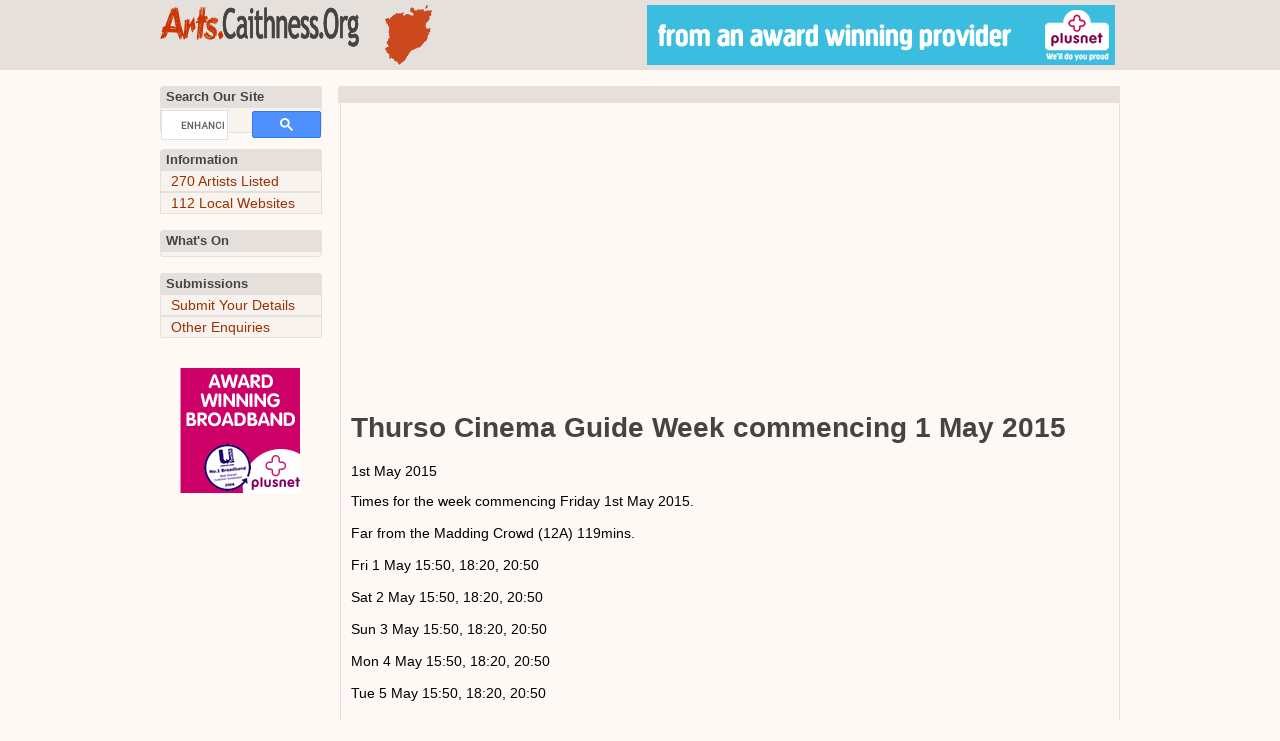

--- FILE ---
content_type: text/html; charset=UTF-8
request_url: https://arts.caithness.org/article/1779
body_size: 4551
content:
<!DOCTYPE html>
<html lang="en">
  <head>
    <!-- Global site tag (gtag.js) - Google Analytics -->
    <script async src="https://www.googletagmanager.com/gtag/js?id=UA-11059310-3"></script>
    <script>
      window.dataLayer = window.dataLayer || [];
      function gtag(){dataLayer.push(arguments);}
      gtag('js', new Date());
      gtag('config', 'UA-11059310-3');
    </script>
    <title>Thurso Cinema Guide Week commencing 1 May 2015 :: Arts.Caithness.Org</title>
    <link rel="preconnect" href="https://www.google-analytics.com">
    <link rel="preconnect" href="https://ssl.google-analytics.com">
    <link rel="preconnect" href="https://pagead2.googlesyndication.com">
    <link rel="preconnect" href="https://googleads.g.doubleclick.net">
    <link rel="preconnect" href="https://tpc.googlesyndication.com">
    <link rel="preconnect" href="https://stats.g.doubleclick.net">
    <link rel="preconnect" href="https://www.gstatic.com">
    <link rel="preconnect" href="https://cse.google.com">
    <link rel="preconnect" href="https://www.google.com">
    <link rel="preconnect" href="https://adservice.google.com">
    <link rel="preconnect" href="https://adservice.google.co.uk">
    <link rel="preconnect" href="https://script.caithness.org">
    <link rel="preconnect" href="https://whatson.caithness.org">
    <link rel="preconnect" href="https://www.facebook.com">
    <base href="https://arts.caithness.org" />
    <meta property="og:title" content="Thurso Cinema Guide Week commencing 1 May 2015" />
    <script data-ad-client="ca-pub-2059130617104004" async src="https://pagead2.googlesyndication.com/pagead/js/adsbygoogle.js"></script>
    <meta name="viewport" content="width=device-width, initial-scale=1">
    <meta name="theme-color" content="#D9D9FF"/>
    <meta charset="UTF-8">
    <meta name="keywords" content="Caithness, Artist, news">
    <meta name="description" content="Times for the week commencing Friday 1st May 2015.   Far from the Madding Crowd (12A) 119mins.  ">
    <meta property="og:description" content="Times for the week commencing Friday 1st May 2015.   Far from the Madding Crowd (12A) 119mins.  ">
    <meta name="robots" content="FOLLOW,INDEX">
    <meta property="og:image" content="https://arts.caithness.org/images/orgmap.jpg" />
    <meta property="og:type" content="article" />
    <link rel="canonical" href="https://arts.caithness.org/article/1779" />
    <link rel="apple-touch-icon" href="/apple-touch-icon.png">
    <link rel="home" href="https://arts.caithness.org">
    <link rel="toc" href="https://arts.caithness.org/sitemap.php">
    <link href="https://arts.caithness.org/rss.php" rel="alternate" type="application/rss+xml" title="Caithness Artist News">
    <link rel="stylesheet" type="text/css" href="https://arts.caithness.org/style.php">
    <link rel="stylesheet" href="//fonts.googleapis.com/css?family=Roboto">
    <script src="https://arts.caithness.org/unique/drop-config.js"></script>
    <script>
      var this_website = 'https://arts.caithness.org';
      // document.addEventListener('touchstart', onTouchStart, {passive: true});
    </script>
  </head>
  <body>
    <div class="container">
      <div class="header">
        <div class="inner_header">
          <a href="https://arts.caithness.org"><img class="logo" src="https://arts.caithness.org/images/logo2.gif" alt="Arts.Caithness.Org Logo :: Links to Homepage"></a>
          <a href="https://arts.caithness.org/sitemap.php"><img class="map" src="https://arts.caithness.org/images/map.gif" alt="Caithness Map :: Links to Site Map"></a>
          <a title='Advert' href='//www.plus.net/myreferrals/new.html?intReferrerID=00657086' rel='nofollow'><img class='bannerad' src='//www.plus.net/images/referrals/bb_banner_599.gif' alt='Great value Unlimited Broadband from an award winning provider'></a>
          <span class="clock" id="tP" title="Caithness Local Time">&nbsp;</span>
        </div>
      </div>
      <div class="drop_container">
        <script src="//script.caithness.org/js/defaults.php"></script>
      </div><!-- End Drop Container -->
      <br>
      <div class="mainbody">
        <div class="mainbox">
          <div class="feedplace" id="feedplace"><div id="feed" class="feed">&nbsp;</div></div>
          <div class="mainpanel">
            <br>
            <div class="adsense">
              <script async src="https://pagead2.googlesyndication.com/pagead/js/adsbygoogle.js"></script>
              <!-- CBI Top -->
              <ins class="adsbygoogle" style="display:block" data-ad-client="ca-pub-2059130617104004" data-ad-slot="4645636766" data-ad-format="auto" data-full-width-responsive="true"></ins>
              <script>(adsbygoogle = window.adsbygoogle || []).push({});</script>
            </div>
            <div itemscope itemtype="http://schema.org/Article">
              <h1 itemprop="headline name">Thurso Cinema Guide Week commencing 1 May 2015</h1>
              <meta itemprop="datePublished" content="2015-05-01"><p>1st May 2015</p>
              <p>Times for the week commencing Friday 1st May 2015.<br>
<br>
Far from the Madding Crowd (12A) 119mins.<br>
<br>
Fri 1 May 15:50, 18:20, 20:50<br>
<br>
Sat 2 May 15:50, 18:20, 20:50<br>
<br>
Sun 3 May 15:50, 18:20, 20:50<br>
<br>
Mon 4 May 15:50, 18:20, 20:50<br>
<br>
Tue 5 May 15:50, 18:20, 20:50<br>
<br>
Wed 6 May 15:50, 18:20, 20:50<br>
<br>
Thu 7 May 15:50, 18:20, 20:50<br>
<br>
A Little Chaos (12A) 116mins<br>
<br>
Fri 1 May 13:30, 18:20<br>
<br>
Sat 2 May 18:20<br>
<br>
Sun 3 May 18:20<br>
<br>
Mon 4 May 18:20<br>
<br>
Tue 5 May 13:30<br>
<br>
Wed 6 May 13:30, 18:20<br>
<br>
Thu 7 May 13:30, 18:20<br>
<br>
The DUFF (12A) 101mins<br>
<br>
Fri 1 May 16:10<br>
<br>
Sat 2 May 16:10<br>
<br>
Sun 3 May 16:10<br>
<br>
Mon 4 May 16:10<br>
<br>
Tue 5 May 16:10<br>
<br>
Wed 6 May 16:10<br>
<br>
Thu 7 May 16:10<br>
<br>
Fast & Furious 7 (12A) 140mins Promo295<br>
<br>
Fri 1 May 20:40<br>
<br>
Sat 2 May 20:40<br>
<br>
Sun 3 May 20:40<br>
<br>
Mon 4 May 20:40<br>
<br>
Wed 6 May 20:40<br>
<br>
Thu 7 May 20:40<br>
<br>
Home (U) 94mins<br>
<br>
Sat 2 May 12:00-3D, 14:10<br>
<br>
Sun 3 May 12:00-3D, 14:10<br>
<br>
Mon 4 May 12:00-3D, 14:10<br>
<br>
The SpongeBob Movie: Sponge Out of Water (U) 93mins<br>
<br>
Sat 2 May 12:20, 14:00-3D<br>
<br>
Sun 3 May 12:20, 14:00-3D<br>
<br>
Mon 4 May 12:20, 14:00-3D<br>
<br>
The Water Diviner (15) 111mins Promo295<br>
<br>
Fri 1 May 13:50<br>
<br>
Tue 5 May 13:50<br>
<br>
Thu 7 May 13:50<br>
<br>
Shaun the Sheep Movie (U) 85mins KidsClub<br>
<br>
Sat 2 May 10:30<br>
<br>
Sun 3 May 10:30<br>
<br>
Events coming soon, available to book:<br>
<br>
Tue 5 May 19:15 ROH:La Fille mal gardee (12A) 180mins<br>
<br>
Thu 14 May 19:00 NT Live: Man And Superman (12A) 240mins<br>
<br>
Tue 19 May 19:30 ENO: Pirates of Penzance (12A) 135mins<br>
<br>
Tue 9 Jun 18:45 NT: London Road Live Premiere (TBC) 140mins<br>
<br>
Wed 10 Jun 19:15 ROH:La boheme (12A) 180mins<br>
<br>
Sun 21 Jun 19:00 A Midsummer Night's Dream (12A) 180mins<br>
<br>
Wed 1 Jul 19:30 ENO: Carmen (12A) 165mins<br>
<br>
Sun 5 Jul 14:45 ROH:Guillaume Tell (12A) 180mins<br>
<br>
Thu 16 Jul 19:00 NT Live: Everyman (15) 90mins<br>
<br>
Sat 18 Jul 19:00 Andre Rieu's 2015 Maastricht Concert (12A) 180mins<br>
<br>
Wed 22 Jul 19:00 RSC: The Merchant of Venice (12A) 180mins<br>
<br>
Wed 26 Aug 19:00 RSC: Othello (12A) 180mins<br>
<br>
Tue 15 Sep 19:00 Opera Australia: Aida on Sydney Harbour (12A) 180mins<br>
<br>
Tue 22 Sep 19:15 ROH: Romeo & Juliet (Ballet) (12A) 180mins<br>
<br>
Mon 5 Oct 18:45 ROH: Le Nozze di Figaro (12A) 180mins<br>
<br>
Thu 8 Oct 19:15 The Importance of Being Earnest (12A) 150mins<br>
<br>
Thu 15 Oct 19:00 NT Live: Hamlet (Oct 2015) (12A) 240mins<br>
<br>
Sun 25 Oct 19:00 RSC: Henry V (12A) 180mins<br>
<br>
Thu 12 Nov 19:13 ROH: Carmen Quadruple Bill (Ballet) (12A) 180mins<br>
<br>
Thu 10 Dec 19:15 ROH: Cavalleria rusticana/Pagliacci (12A) 180mins<br>
<br>
Wed 16 Dec 19:15 ROH: The Nutcracker (Ballet) (12A) 180mins<br>
<br>
Tickets can be booked online from our website</p>

        <p style="text-align:center"><iframe width="640" height="360" src="//www.youtube.com/embed/5-_9AFwMDmQ" style="border:0" allowfullscreen></iframe></p>
            </div>
            <script type="text/javascript" src="//s7.addthis.com/js/300/addthis_widget.js#pubid=ra-4f6f4e404eff72ff" async="async"></script>
            <div class="addthis_sharing_toolbox"></div>
          <div class="matched_content">
            <!-- Adsense Matched Content -->
            <ins class="adsbygoogle" style="display:block" data-ad-format="autorelaxed" data-ad-client="ca-pub-2059130617104004" data-ad-slot="5731202312"></ins>
            <script>(adsbygoogle = window.adsbygoogle || []).push({});</script>
          </div>
          <p>&nbsp;</p>
          <h3>Related Artists</h3>
          <ul>
          <li><a href="https://arts.caithness.org/group/5260">Merlin Cinema</a></li>
          </ul>        
          <p>&nbsp;</p>
          <h3>Related Articles</h3>
            <div class="newsitem flright">
              <div><div class="minicat">[<a href="./?cat="></a>]</div>17/3/2020</div>
              <h5><a href="article/2199">Merlin Cinema Closed Until Further Notice From Today</a></h5>
At Merlin Cinemas we are committed to providing a safe and healthy environment for our employees and customers.&nbsp;&nbsp; With this in mind and following government guidelines we have made the difficult decision to shut our cinemas, bars and restaurants as of the close of business today, Tuesday 17th March 2020, until further notice.&nbsp;&nbsp;
            </div>
            <div class="newsitem flleft">
              <div><div class="minicat">[<a href="./?cat="></a>]</div>12/11/2015</div>
              <h5><a href="article/1867">Thurso Cinema Reopening as Merlin Cinema<img src="image_cache/na1867_tn.jpg" alt="Thumbnail for article : Thurso Cinema Reopening as Merlin Cinema"></a></h5>
MERLIN MAGIC.&nbsp;&nbsp; Thursday 19th November 2015.&nbsp;&nbsp;
            </div>
            <div class="adsense">
              <!-- CBI Bottom -->
              <ins class="adsbygoogle" style="display:block" data-ad-client="ca-pub-2059130617104004" data-ad-slot="6162926084" data-ad-format="auto" data-full-width-responsive="true"></ins>
              <script>(adsbygoogle = window.adsbygoogle || []).push({});</script>
            </div>
          </div>
        </div>
        <div class="sidebar">
          <h4>Search Our Site</h4>
          <div class="sideitem_small sideitem_last" style="height:20px;">
            <script async src="https://cse.google.com/cse.js?cx=partner-pub-2059130617104004:3068866250"></script><div class="gcse-searchbox-only"></div>
            <div style="clear:both"></div>
          </div>
          <br>
          <h4>Information</h4>
          <p class="sideitem"><a title="Link to sitemap" href="sitemap.php">270 Artists Listed</a></p>
          <p class="sideitem"><a title="Link to list of local Artist websites" href="links.php">112 Local Websites</a></p>
          <br>
          <h4>What's On</h4>
          <div class="sideitem_last sidesmall"><script src="//whatson.caithness.org/whatsontoday.php"></script></div>
          <br>
          <h4>Submissions</h4>
          <p class="sideitem"><a href="submit_details.php">Submit Your Details</a></p>
          <p class="sideitem_last"><a href="//caithness-business.co.uk/business.php?id=1401">Other Enquiries</a></p>
          <br>
          <p style="width:160px;text-align: center">
            <a href="//www.plus.net/myreferrals/new.html?w645oK3%2FCguHYxTpF%2BrJmbV%2BoCDe76a7KV0nDMiAv7o%3D">
              <img src="//www.plus.net/images/referrals/adsl-broadband/super-fast/120x125_fast-broadband-8mb.gif" alt="Award winning broadband. Signup today." style="border:0px;">
            </a>
          </p>
          <br>
        </div>
      </div>
      <div class="cleard"></div>
      <br>
      <div class="footer" style="height:unset;">
        <div class="inner_header" style="height:unset;">
          <div class="footer_placer">
            <h5>&copy; 1998 - 2026</h5>
            <ul>
              <li><a href="//caithness-business.co.uk/business.php?id=1401">Contact Us</a></li>
              <li><a href="sitemap.php">Site Map</a></li>
              <li><a href="popular.php">Most Popular Pages</a></li>
              <li><a href="http://forum.caithness.org/forumdisplay.php?22-Job-Vacancies">Caithness Jobs</a></li>
              <li><a href="links.php">Local Business Websites</a></li>
            </ul>
            <p>&nbsp;</p>
          </div>
          <div class="footer_placer">
            <h5>Our Social Media</h5>
            <ul>
              <li><iframe src="https://www.facebook.com/plugins/page.php?href=https%3A%2F%2Fwww.facebook.com%2Fcaithness.org%2F&tabs&width=220&height=70&small_header=true&adapt_container_width=false&hide_cover=false&show_facepile=false&appId=119011924857107" width="220" height="70" style="border:none;overflow:hidden" scrolling="no" frameborder="0" allowTransparency="true" allow="encrypted-media" name="facebook"></iframe></li>
              <li><a href="rss.php"><img src="//script.caithness.org/images/rss_xml.gif" height="14" width="72" style="vertical-align:middle" alt="Link to our RSS newsfeed"></a></li>
            </ul>
            <p>&nbsp;</p>
          </div>
          <div class="footer_placer">
            <h5>Our Sites</h5>
            <ul>
              <li><a href="http://caithness.org">Caithness.Org</a></li>
              <li><a href="//caithness-business.co.uk">Caithness Business Index</a></li>
              <li><a href="//sutherland-business.co.uk">Sutherland Business Index</a></li>
              <li><a href="//arts.caithness.org">Caithness Arts Index</a></li>
              <li><a href="//sport.caithness.org">Caithness Sports Index</a></li>
              <li><a href="//community.caithness.org">Caithness Community Index</a></li>
              <li><a href="//whatson.caithness.org">What's On in Caithness</a></li>
            </ul>
            <p>&nbsp;</p>
          </div>
          <div class="cleard"></div>
        </div>
      </div>
    </div>
    <script async src="//script.caithness.org/js/feeds.php"></script>
    <script>
      (function(i,s,o,g,r,a,m){i['GoogleAnalyticsObject']=r;i[r]=i[r]||function(){
      (i[r].q=i[r].q||[]).push(arguments)},i[r].l=1*new Date();a=s.createElement(o),
      m=s.getElementsByTagName(o)[0];a.async=1;a.src=g;m.parentNode.insertBefore(a,m)
      })(window,document,'script','//www.google-analytics.com/analytics.js','ga');
      ga('create', 'UA-421982-1', 'auto');
      ga('send', 'pageview');
    </script>
  </body>
</html>

--- FILE ---
content_type: text/html; charset=utf-8
request_url: https://www.google.com/recaptcha/api2/aframe
body_size: 114
content:
<!DOCTYPE HTML><html><head><meta http-equiv="content-type" content="text/html; charset=UTF-8"></head><body><script nonce="kG9fp5WgU6blt8UgvlNEyw">/** Anti-fraud and anti-abuse applications only. See google.com/recaptcha */ try{var clients={'sodar':'https://pagead2.googlesyndication.com/pagead/sodar?'};window.addEventListener("message",function(a){try{if(a.source===window.parent){var b=JSON.parse(a.data);var c=clients[b['id']];if(c){var d=document.createElement('img');d.src=c+b['params']+'&rc='+(localStorage.getItem("rc::a")?sessionStorage.getItem("rc::b"):"");window.document.body.appendChild(d);sessionStorage.setItem("rc::e",parseInt(sessionStorage.getItem("rc::e")||0)+1);localStorage.setItem("rc::h",'1767994793448');}}}catch(b){}});window.parent.postMessage("_grecaptcha_ready", "*");}catch(b){}</script></body></html>

--- FILE ---
content_type: text/css
request_url: https://arts.caithness.org/style.php
body_size: 2479
content:
/* Default Caithness.Org CSS */
/* Modified: 30/07/2012 */

html,
body,
.container,
.header,
.footer,
.drop_container,
.newform textarea,
.newform fieldset {
  width: 100%;
}

HTML {
  font-size: 62.5%;
}

BODY {
  font-family: Sans-Serif;
  font-size: 14px;
  font-size: 1.4rem;
}

A, A:hover  {
  text-decoration: none;
  cursor:pointer;
}

LI {
  margin: 6px;
}

img,
.header,
.footer,
.inner_header,
.logo,
.map,
.bannerad,
.drop_container,
.dropbar,
.mainbox,
.adsense,
.mainpanel img,
.newsitem,
.newsitem img {
  border: 0;
}

html,
body,
form,
input,
h5,
.newform {
  padding: 0;
  margin: 0;
}

h1,
h2,
h3,
h4,
h5,
li,
.mainbox,
.mainpanel,
.row1,
.row2,
.featured {
  text-align: left;
}

H5 {
  font-weight:bold;
  font-size: 15px;
}

H4 {
  width: 160px;
  border: 1px solid;
  border-top-left-radius:3px;
  border-top-right-radius:3px;
  margin: 0;
  padding: 2px 0 2px 0;
  text-indent: 5px;
  font-size: 13px;
}
.container {
  text-align:center;
  position: relative;
}
.header {
  height: 70px;
  position: relative;
  text-align: center;
}
.footer {
  height: 70px;
  position: relative;
  text-align: center;
}
.inner_header {
  width: 960px;
  height: 70px;
  position: relative;
  margin-right: auto;
  margin-left: auto;
}
.logo {
  width: 200px;
  height: 40px;
  position: absolute;
  top: 7px;
  left: 0;
}
.map {
  width: 47px;
  height: 60px;
  position: absolute;
  top: 5px;
  left: 225px;
}
.bannerad {
  width: 468px;
  height: 60px;
  position: relative;
  float: right;
  padding-right: 5px;
  top: 5px;
}
.clock {
  position: absolute;
  left: 0;
  top: 52px;
  font-size: 11px;
  text-align: center;
  width: 210px;
  cursor: default;
}
.drop_container {
  text-align: center;
}
.dropbar {
  width: 960px;
  margin-left: auto;
  margin-right: auto;
  text-align: center;
  position:relative;
}
.dropbutton, .dropbuttonhover {
  font-size: 13px;
  cursor: default;
  padding: 1px 5px 1px 4px;
  margin: 0;
  text-align: center;
  float: left;
  /* height: 17px; */
  vertical-align: middle;
  position:relative;
}
.dropbutton {
  border: 1px solid;
}
.dropbuttonhover {
  border: 1px inset;
}

.dropmenu {
  border: 1px solid;
/*  vertical-align: top; */
  float:left;
  display:block;
  position:absolute;
  visibility:hidden;
  z-index:3;
}
.dropitem, .dropitem:hover {
  font-size: 12px;
  text-decoration: none;
  border: 1px solid;
  text-align:left;
  padding: 1px;
  padding-left: 5px;
  padding-right: 10px;
  display: block;
  white-space: nowrap;
}
.dropshadow {
  visibility: hidden;
  position: absolute;
  z-index:2;
}

.mainbody {
  width: 960px;
  margin-left: auto;
  margin-right: auto;
  clear: both;

}
.sidebar {
  width: 160px;
  float: left;
}
.mainbox {
  width: 780px;
  float: right;
  padding:0px;
  border-top-left-radius:3px;
  border-top-right-radius:3px;
}
.mainpanel {
  padding: 10px;
  border: 1px solid;
}
.sideitem, .sidefeature, .sideitem_last {
  width: 160px;
  border: 1px solid;
  margin: 0;
  padding: 2px 0 2px 0;
  text-indent: 10px;
  text-align:left;
}
.sideitem_last {
  border-bottom-left-radius:3px;
  border-bottom-right-radius:3px;
}

.sidesmall {
  text-indent:0;
  padding-left:10px;
  width:146px;
  padding-right:4px;
  font-size:11px;
}

.printlink {
  font-size:10px;
  font-weight:normal;
  float:right
}

.row1, .row2, {
  font-size: 14px;
  padding: 4px;
  padding-top: 6px;
  padding-bottom: 6px;
  clear: both;
}

.row1, .row2 {
  width: 95%;
  overflow: hidden;
}

.featured {
  border: 1px solid;
}

.adsense {
  clear: both;
  width: 728px;
  height: 90px;
  margin-left: auto;
  margin-right: auto;
}

.searchbox, .searchbutton {
  font-size: 10px;
}
.bak2top {
  font-size: 11px;
  font-weight: bold;
  border: 1px solid;
  padding: 2px;
}

.bold {
  font-weight: bold;
}

.newsitem {
  padding: 4px;
  margin-bottom: 10px;
  width:45%;
}

.flleft {
  float: left;
  clear: left;
}

.flright {
  float: right;
  clear: right;
}

.contact{
  width:180px;
  float:left;
  margin-right:10px;
  text-align:left;
}
.contact:first-line {
  font-size:11px;
}
.newsitem img{
  float:right;
  margin-top:2px;
  margin-left:5px;
  margin-right:0;
}
.newsitem P {
  margin-top:1px;
  padding-top:1px;
}
.mainpanel IMG {
  margin-right: 5px;
  float:left;
}

.minihead {
  font-weight:bold;
  text-align:left;
}

.minicat {
  font-size:12px;
  float:right;
}

.formtitle {
  font-size: 11px;
  font-weight: bold;
}

.formsection {
  width: 95%;
  border: 1px dashed;
  padding: 10px;
}


.feedplace {
  width:780px;
  overflow: hidden;
  border: 1px solid;
  border-top-left-radius:3px;
  border-top-right-radius:3px;
  margin: 0;
  font-size: 13px;
  float: right;
}


.feed {
  white-space:nowrap;
  font-size: 13px;
  float: left;
  position: relative;
}

.cleard {
  clear: both;
}

.pagination {
  clear:both;
  width:100%;
  text-align:center;
  font-size: 12px;
}

.pagination A, .pagencurrent, .pagendisabled{
  border:1px solid;
  padding: 4px;
  margin: 2px;
  border-radius: 2px;
}
.pagencurrent{
  font-weight:bold;
}
.pagendisabled{
  color: #999999;
}

.newform input[type="text"],
.newform input[type="email"],
.newform input[type="file"],
.newform select,
.newform textarea{
  box-sizing: border-box;
  -webkit-box-sizing: border-box;
  -moz-box-sizing: border-box;
  display: block;
  outline: none;
  border: none;
  height: 25px;
  line-height: 25px;
  font-size: 16px;
  padding: 0;
  font-family: sans-serif;
}
.newform input[type="text"]:focus,
.newform input[type="email"]:focus,
.newform select:focus, 
.newform textarea:focus{}

.newform textarea {
  resize:none;
}
.newform select {
  background-color: transparent;
}

.newform fieldset {
  border-radius: 5px;
  font-family: sans-serif;
  font-size: 14px;
  font-weight: bold;
  margin: 0;
}

.newform {
  width: 500px;
}



.oh_title {
  clear:both;
  float:left;
  width:80px;
  text-align:right;
  font-size:12px;
  font-weight:bold;
 }
.oh_time {
  float:left;
  width:135px;
  text-align:center;
}




/* New footer CSS 13/08/2020 */
.footer_placer{
  width:30%;
  text-align:left;
  padding-top:15px;
  float:left;
  padding-left:20px;
  margin-left:auto;
  margin-right:auto;
}
.footer_placer ul {
  padding-left:0;
  margin:2px;
  list-style: none;
}
.footer_placer li {
  margin-left:0;
  margin-top:10px;
}
.footer_placer img {
  vertical-align: middle;
}


/* Caithness.Org Arts Index CSS */

BODY {
	background-color: #FFF9F6;
}
A {
	color: #993300;
}
A:hover {
	color: #0000FF;
}
H1, H2, H3, H4 {
	color: #444444;
}
H4 {
	border-color: #E6E0DC;
	background-color: #E6E0DC;
}
.header {
	background-color: #E6E0DC;
	border-color: #E0D9D6;
}
.footer {
	background-color: #E6E0DC;
	border-color: #E0D9D6;
}
.drop_container {
	background-color: #E6E0DC;
}
.clock {
	color: #000000;
}
.dropbar {
	background-color: #E6E0DC;
}
.dropbutton {
	color: #993300;
	border-color: #E6E0DC;
}
.dropbuttonhover {
	color: #660000;
	border-color: #D9D3D0;
	background-color: #D9D3D0;
}
.dropmenu {
	background-color: #F6EEEE;
	border-color: #EEEEEE;
}
.dropitem {
	background-color: #E0D9D6;
	color: #993300;
	border-color: #D0C9C6;
}
.dropitem:hover {
	background-color: #C0B9B6;
	color: #660000;
	border-color: #D0C9C6;
}
.dropshadow {
	background-color: #000000;
}
.newsfeed2 {
	border-color: #E6E0DC;
	background-color: #E6E0DC;
	color: #444444;
}
.mainpanel {
	border-color: #E6E0DC;
}.mainbox {
	border-color: #E6E0DC;
}
.sideitem, .sideitem_last {
	color: #333333;
	border-color: #E6E0DC;
	background-color: #F9F3F0;
}
.row1 {
	background-color: #F9F3F0;
	color: #444444;
}
.row2 {
	background-color: #F3ECE9;
	color: #444444;
}
.featured {
	background-color: #FFFFFC;
	color: #444444;
	border-color: #EEEEEE;
}
.bak2top {
	background-color: #EEEEEE;
	border-color: #DDDDDD;
}
.adsense {
	background-color: #FFF9F6;
}
.newsitem1 {
	border-color: #EEEEEE;
}
.newsitem2 {
	border-color: #EEEEEE;
}

.fenewsitem1{
	background-color: #FFFFCC;
}
.fenewsitem2{
	background-color: #FFFFCC;
}

.footerimage {
	border: 0px;
	width: 83px;
	height: 31px;
}
.feedplace {
	border-color: #E6E0DC;
	background-color: #E6E0DC;
}
.newform{
  margin:0 auto;
}
.newform fieldset{
  border-color:#DFDFFF;
  background-color:#fff;
}
.newform input,
.newform textarea{
  background:transparent;
}
.newform textarea{
  overflow-y:scroll;
  overflow-x:hidden;
}
.btn{
  font-family:Arial;
  color:#000033;
  font-size:20px;
  background:#9cf;
  padding:5px 10px 5px 10px;
  border:solid #1f628d 1px;
  text-decoration:none;
  margin:5px;
}
.btn:hover{
  background:#adf;
  text-decoration:none;
}
/* Temp Additions to be moved to default CSS  */
@media (max-width:800px){
 .sidebar{ display:none;}
 .bannerad{ display:none; }
 .dropbar{ width:100%; }
 .flright{ float:left; clear:left; }
 .mainbody{ width:95%;}
 .mainbox{ width:100%; padding:0px; margin:0px; border:0px; }
 .mainpanel{ width:100%; padding:0px; margin:0px; border:0px; }
 .inner_header{ width:100%;}
 .feedplace{ display:none;}
 .newsfeed{ display:none;}
 .newsfeed2{ display:none;}
 .feed{ display:none;} 
 .newsitem{width:100%;}
 .newsitem IMG{ max-width:40%; min-width:40%; }
 IMG{max-width:98%; clear:both; margin-bottom:5px;}
 .adsense{width:320px;}
 .footer_placer{ display:none;}
 .logo{width:auto; max-height:40px; }
 .map{left:310px; max-height:40px; width:auto;}
 .clock{display:none;}
 .newform{width:90%;}
}


--- FILE ---
content_type: application/javascript
request_url: https://arts.caithness.org/unique/drop-config.js
body_size: 859
content:
function bt(a){ c=t.length; t[c]=new Array(); b=a.split('|'); for(n=0;n<b.length;n++){ t[c][n]=b[n]; } }
function bf(a){ c=f.length; f[c]=new Array(); b=a.split('|'); for(n=0;n<b.length;n++){ f[c][n]=b[n]; } }
var t = new Array(),f = new Array();

var drophome="http://arts.caithness.org", usedeffol=0, dropfontheight=20;

bt("<img align=center src='images/c.gif' border=0 alt='Caithness.Org Quick Links' style='width:13px;height:15px;vertical-align:middle;'>|Caithness.Org Home Page|Community Index|What's On|MessageBoards|Tourist Information|Caithness business Index|Sutherland Business Index");
bt("Home|News Headlines|Submissions|Local Arts Web Sites|Useful Resources & Contact Information");
bt("Art|Artists|Promoters|Tutors|Arts Administation & Management");
bt("Crafts|Crafts Persons|Promoters|Tutors");
bt("Dance|Community|Tutors");
bt("Drama|Groups|Promoters|Tutors");
bt("Music|Community|Community Promoters|Community Tutors|Professional|Professional Promoters|Recording Studios|Professional Tutors");
bt("New Media|New Media");
bt("Photography|Photographers|Tutors");
bt("Venues|Venues|Promoters");
bt("Writing|Writers|Tutors|Promoters");
bt("Site Map|Site Map");





bf("caithness.org|http://www.caithness.org|http://www.caithness.org/community|http://whatson.caithness.org|http://forum.caithness.org|http://www.caithness.org/links/touristinfo.htm|http://www.caithness-business.co.uk|http://www.sutherland-business.co.uk");
bf("home|index.php|submit.php|links.php|useful.php");
bf("ART|category.php?cat=1|category.php?cat=2|category.php?cat=3|category.php?cat=4");
bf("CRAFTS|category.php?cat=5|category.php?cat=6|category.php?cat=7");
bf("DANCE|category.php?cat=8|category.php?cat=9");
bf("DRAMA|category.php?cat=10|category.php?cat=11|category.php?cat=12");
bf("MUSIC|category.php?cat=13|category.php?cat=14|category.php?cat=15|category.php?cat=16|category.php?cat=17|category.php?cat=18|category.php?cat=19");
bf("NEW MEDIA|category.php?cat=20");
bf("PHOTOGRAPHY|category.php?cat=21|category.php?cat=22");
bf("VENUES|category.php?cat=23|category.php?cat=24");
bf("WRITING|category.php?cat=25|category.php?cat=26|category.php?cat=27");
bf("sitemap|sitemap.php");

